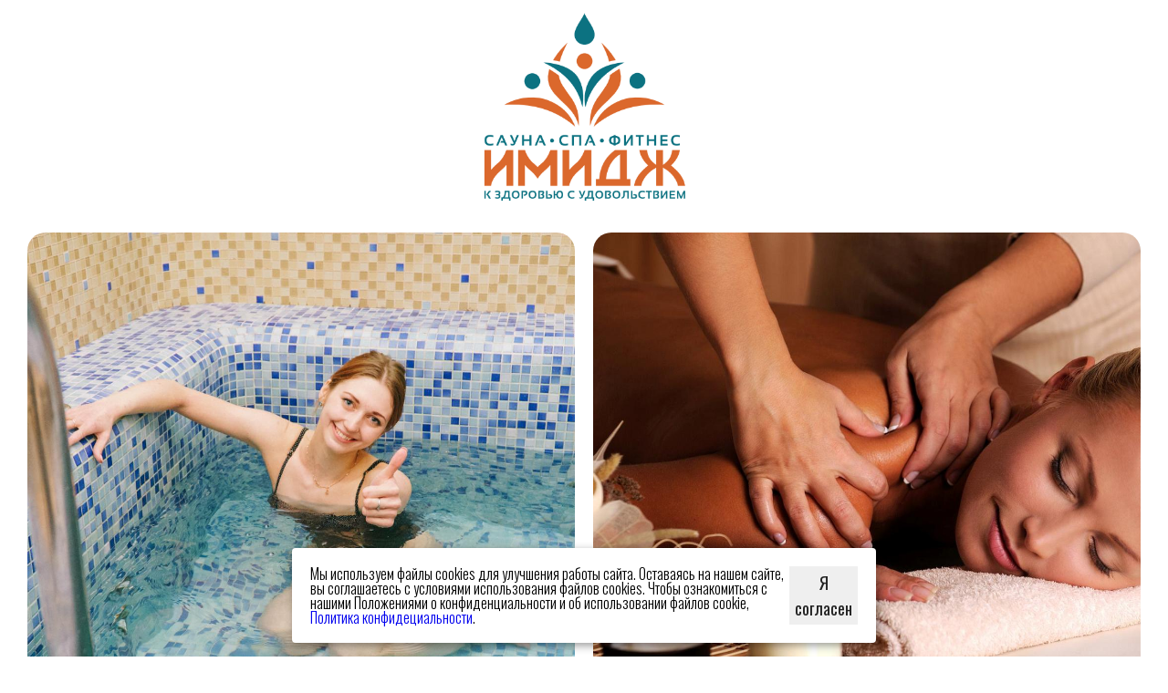

--- FILE ---
content_type: text/html; charset=UTF-8
request_url: https://xn--03-jlciia1a.xn--p1ai/
body_size: 3599
content:
<!DOCTYPE html>
<html lang="ru">
    <head>
  <base href="/">
  <meta charset="UTF-8">
  <meta http-equiv="X-UA-Compatible" content="IE=edge">
  <meta name="viewport" content="width=device-width, initial-scale=1.0">
  
  <link rel="stylesheet" href="assets/css/jquery.fancybox.min.css">
  <link rel="stylesheet" href="assets/css/reset.css">
  <link rel="stylesheet" href="assets/css/style.css?v=4">
  <link rel="stylesheet" href="assets/css/swiper-bundle.min.css">

  <title>Детское плавание Улан-Удэ Спортивно-оздоровительный комплекс Имидж</title>

  <meta name="title" content="Детское плавание Улан-Удэ">
  <meta name="description" content="">
  <link rel="icon" type="image/png" href="assets/img/favicon-16x16.png"/>
  
  
    

<!-- Yandex.Metrika counter -->
<script type="text/javascript" >
   (function(m,e,t,r,i,k,a){m[i]=m[i]||function(){(m[i].a=m[i].a||[]).push(arguments)};
   m[i].l=1*new Date();
   for (var j = 0; j < document.scripts.length; j++) {if (document.scripts[j].src === r) { return; }}
   k=e.createElement(t),a=e.getElementsByTagName(t)[0],k.async=1,k.src=r,a.parentNode.insertBefore(k,a)})
   (window, document, "script", "https://mc.yandex.ru/metrika/tag.js", "ym");

   ym(102957599, "init", {
        clickmap:true,
        trackLinks:true,
        accurateTrackBounce:true,
        webvisor:true
   });
</script>
<noscript><div><img src="https://mc.yandex.ru/watch/102957599" style="position:absolute; left:-9999px;" alt="" /></div></noscript>
<!-- /Yandex.Metrika counter -->

<!-- Top.Mail.Ru counter -->
<script type="text/javascript">
var _tmr = window._tmr || (window._tmr = []);
_tmr.push({id: "3666627", type: "pageView", start: (new Date()).getTime()});
(function (d, w, id) {
  if (d.getElementById(id)) return;
  var ts = d.createElement("script"); ts.type = "text/javascript"; ts.async = true; ts.id = id;
  ts.src = "https://top-fwz1.mail.ru/js/code.js";
  var f = function () {var s = d.getElementsByTagName("script")[0]; s.parentNode.insertBefore(ts, s);};
  if (w.opera == "[object Opera]") { d.addEventListener("DOMContentLoaded", f, false); } else { f(); }
})(document, window, "tmr-code");
</script>
<noscript><div><img src="https://top-fwz1.mail.ru/counter?id=3666627;js=na" style="position:absolute;left:-9999px;" alt="Top.Mail.Ru" /></div></noscript>
<!-- /Top.Mail.Ru counter -->




    
    
    
  
    
    
    <script src="https://ajax.googleapis.com/ajax/libs/jquery/3.6.3/jquery.min.js"></script>
    <script src="assets/js/jquery.fancybox.min.js"></script>
    
    
</head><body>
  <div class="page">
    <div class="logo-category">
      <div class="container">
      <div class="logo-category__img">
        <img src="assets/img/svg/logo.png" alt="">
      </div>
    </div>
    </div>
    <div class="category">
      <div class="category__container">
<!--         <a href="" class="category__item" style="
background-image: url('assets/img/i2.jpg');
      ">
    <h3>Спорт</h3>
  </a> -->
        <a href="sauna/"  class="category__item" style="
          background-image: url('assets/img/i3.jpg');
        ">
          <h3>Сауна</h3>

        </a>
        <a href="spa/" class="category__item" style="
      background-image: url('/assets/img/2.jpg');
    ">
          <h3>Спа</h3>

        </a>

      </div>

    </div>    
    
    <div class="footer">
    <div class="container">
        <div class="footer__inner">
                 <div class="logo">
                      <a href="/">
                        <div class="logo__img">
                            <img src="assets/img/svg/logo.png" alt="">
                    
                          <!--<img src="assets/img/svg/logo.png" alt="">-->
                        </div>
                      </a>
                  </div>
                
                <div class="social">

                    <a href="https://vk.com/spa_image">
                        <img src="assets/img/vk.png" alt="">
                    </a>
                    
                    <a href="https://t.me/image890">
                        <img style="width: 47px;" src="assets/img/icons8-телеграмма-app-48.png" alt="">
                    </a>
                    

                    
                </div>
                
                <div class="bw__block">
          <div class="bw__img">
              <a class="link" title="Создание сайтов в Улан-Удэ" href="http://baikal-web.ru/">
                  <img src="/assets/img/bw.png" alt="">
              </a>
          </div>
          <div class="bw__text">
              <p>
                  <a class="link" title="Создание сайтов" href="http://baikal-web.ru/">Создание сайтов</a>
              </p>
              <p>
                  <a class="link" title="Продвижение сайтов" href="http://baikal-web.ru/">Продвижение сайтов</a>
              </p>
          </div>
      </div>
        </div>
        
                              <div class="info">
                      <a class="info" href="pravovaya-informacziya.html">Правовая информация</a>
                      </div>
                       <div class="info">
                      <a class="info" href="politika-konfidenczialnosti.html">Политика конфиденциальности</a>
                      </div>
    </div>
</div>



<div id="cookie_note">
    <p>Мы используем файлы cookies для улучшения работы сайта. Оставаясь на нашем сайте, вы соглашаетесь с условиями
        использования файлов cookies. Чтобы ознакомиться с нашими Положениями о конфиденциальности и об использовании
        файлов cookie, <a href="politika-konfidenczialnosti.html" target="_blank">Политика конфидециальности</a>.</p>
    <button class="button cookie_accept btn btn-primary btn-sm">Я согласен</button>
</div>   
  </div>
  
   <script src="assets/js/app.js"></script>
<script src="https://unpkg.com/swiper/swiper-bundle.min.js"></script>
<script>
    function setCookie(name, value, days) {
        let expires = "";
        if (days) {
            let date = new Date();
            date.setTime(date.getTime() + (days * 24 * 60 * 60 * 1000));
            expires = "; expires=" + date.toUTCString();
        }
        document.cookie = name + "=" + (value || "") + expires + "; path=/";
    }

    function getCookie(name) {
        let matches = document.cookie.match(new RegExp("(?:^|; )" + name.replace(/([\.$?*|{}\(\)\[\]\\\/\+^])/g, '\\$1') + "=([^;]*)"));
        return matches ? decodeURIComponent(matches[1]) : undefined;
    }


    function checkCookies() {
        let cookieNote = document.getElementById('cookie_note');
        let cookieBtnAccept = cookieNote.querySelector('.cookie_accept');

        // Если куки cookies_policy нет или она просрочена, то показываем уведомление
        if (!getCookie('cookies_policy')) {
            cookieNote.classList.add('show');
        }

        // При клике на кнопку устанавливаем куку cookies_policy на один год
        cookieBtnAccept.addEventListener('click', function () {
            setCookie('cookies_policy', 'true', 365);
            cookieNote.classList.remove('show');
        });
    }

    checkCookies();
    
</script>
<script>
 var mySwiper = new Swiper('.swiper-container', {
      slidesPerView: 1,
      spaceBetween: 30,
      pagination: {
        el: '.swiper-pagination',
        clickable: true,
      },
        autoplay:{},
    });
    
    
    var mySwiper = new Swiper('.gallery-slider', {
    slidesPerView: 2,
    loop: true,
    pagination: {
        el: '.gallery-slider .swiper-pagination',
        clickable: true,
    },
    navigation: {
        nextEl: '.gallery-slider ~ .btn-next',
        prevEl: '.gallery-slider ~ .btn-prev',
    },
    watchOverflow: true,
    autoplay:{},
    breakpoints:{
            320:{
                slidesPerView: 1,
                spaceBetween: 5,
            },
            515:{
                slidesPerView: 2,
                spaceBetween: 5,
            },
            768:{
                slidesPerView: 2,
            },
            1024:{
                slidesPerView: 2,
                spaceBetween: 40,
            }
        }
    });
    var mySwiper = new Swiper('.swiper-sauna', {
      slidesPerView: 1,
      spaceBetween: 30,
      loop: true,
      pagination: {
        el: '.swiper-sauna .swiper-pagination',
        clickable: true,
      },
        autoplay:{},
    });
    
    new Swiper('.reviews-slider', {
        slidesPerView: 3,
        loop: true,
        centeredSlides: true,
        pagination: {
            el: '.reviews-slider .swiper-pagination',
            clickable: true,
        },
        navigation: {
            nextEl: '.reviews-slider ~ .btn-next',
            prevEl: '.reviews-slider ~ .btn-prev',
        },
        watchOverflow: true,
        autoplay:{},
        breakpoints:{
                320:{
                    slidesPerView: 1,
                    spaceBetween: 5,
                },
                515:{
                    slidesPerView: 2,
                    spaceBetween: 5,
                },
                768:{
                    slidesPerView: 2,
                },
                1024:{
                    slidesPerView: 3,
                    spaceBetween: 40,
                }
            }
        });
        
    new Swiper('.akcii-slider', {
        slidesPerView: 3,
        loop: true,
        pagination: {
            el: '.akcii-slider .swiper-pagination',
            clickable: true,
        },
        navigation: {
            nextEl: '.akcii-slider ~ .btn-next',
            prevEl: '.akcii-slider ~.btn-prev',
        },
        autoplay:{},
        breakpoints:{
                320:{
                    slidesPerView: 1,
                    spaceBetween: 5,
                },
                515:{
                    slidesPerView: 2,
                    spaceBetween: 5,
                },
                768:{
                    slidesPerView: 2,
                },
                1024:{
                    slidesPerView: 3,
                    spaceBetween: 40,
                }
            }
        });
        
        new Swiper('.videos-slider', {
        slidesPerView: 3,
         initialSlide: 1,
        loop: true,
        centeredSlides: true,
        pagination: {
            el: '.videos-slider .swiper-pagination',
            clickable: true,
        },
        navigation: {
            nextEl: '.videos-slider ~ .btn-next',
            prevEl: '.videos-slider ~ .btn-prev',
        },
        watchOverflow: true,
        autoplay:{},
        breakpoints:{
                320:{
                    slidesPerView: 1,
                    spaceBetween: 5,
                },
                515:{
                    slidesPerView: 2,
                    spaceBetween: 5,
                },
                768:{
                    slidesPerView: 2,
                },
                1024:{
                    slidesPerView: 3,
                    spaceBetween: 40,
                }
            }
        });
    
    // функция возвращает cookie с именем name, если есть, если нет, то undefined    
function getCookie(name) {
    let matches = document.cookie.match(new RegExp(
    "(?:^|; )" + name.replace(/([\.$?*|{}\(\)\[\]\\\/\+^])/g, '\\$1') + "=([^;]*)"
    ));
    return matches ? decodeURIComponent(matches[1]) : undefined;
}
let cookiecook = getCookie("cookiecook"),
cookiewin = document.getElementsByClassName('cookie_notice')[0];    
// проверяем, есть ли у нас cookie, с которой мы не показываем окно и если нет, запускаем показ
if (cookiecook != "no") {
    // показываем    
    cookiewin.style.display="block"; 
    // закрываем по клику
    document.getElementById("cookie_close").addEventListener("click", function(){
        cookiewin.style.display="none";    
        // записываем cookie на 1 день, с которой мы не показываем окно
        let date = new Date;
        date.setDate(date.getDate() + 1);    
        document.cookie = "cookiecook=no; path=/; expires=" + date.toUTCString();               
    });
}
</script>  
</body>

</html>

--- FILE ---
content_type: text/css
request_url: https://xn--03-jlciia1a.xn--p1ai/assets/css/style.css?v=4
body_size: 37995
content:
@import url('https://fonts.googleapis.com/css2?family=Oswald:wght@300;400;700&display=swap');
/* html */
html{
    font-size: 62.5%;
}
a{
    text-decoration: none;
}
/* body */
body{
    font-size: 16px;
    font-family: 'Oswald', sans-serif;
    font-style: normal;
    font-weight: 300;
    color: #1c313d;
}
/*Загаловки*/

/* container */
.container{
    max-width: 1300px;
    margin: 0 auto;
}
/* gage */
.page{
    overflow: hidden;
    display: -webkit-box;
    display: -ms-flexbox;
    display: flex;
    -webkit-box-orient: vertical;
    -webkit-box-direction: normal;
        -ms-flex-direction: column;
            flex-direction: column;
    min-height: 100vh;
}
/* btn */
.btn {
    display:inline-block;
    vertical-align: top;

    border: 0;

    font-family: 'Oswald', sans-serif !important;
    line-height: 158.3%;
    font-size: 1.8rem !important;

    text-decoration: none;
    cursor: pointer;
    -webkit-transition: background .2s linear;
    transition: background .2s linear;
    -webkit-transition: color .2s linear;
    transition: color .2s linear;
}
.btn-1{
    background: #ea5f1e;
    -webkit-box-shadow: 0 0 10px 0 rgb(0 172 232 / 0%);
            box-shadow: 0 0 10px 0 rgb(0 172 232 / 0%);
    color: #fff;
    padding: 1.5rem;
    border-radius: 8px;
}
.btn-1:hover{
    background:#ff5100;
}
.btn-2{
    background: #2c3c87;
    -webkit-box-shadow: 0 0 10px 0 rgb(0 172 232 / 0%);
            box-shadow: 0 0 10px 0 rgb(0 172 232 / 0%);
    color: #fff;
    padding: 1.5rem;
    border-radius: 8px;
}
.btn-2:hover{
    background: #4a5483;
}
.btn-3{
    background: #fff;
    -webkit-box-shadow: 0 0 10px 0 rgb(0 172 232 / 0%);
            box-shadow: 0 0 10px 0 rgb(0 172 232 / 0%);
    color: #000;
    padding: 1.5rem;
    border-radius: 8px;
}
.btn-3:hover{
    background: #ffdccb;
}
/* category */
.category{
    background: #fff;
    overflow: hidden;
    height: 85vh;
    display: -webkit-box;
    display: -ms-flexbox;
    display: flex;
    -webkit-box-pack: center;
        -ms-flex-pack: center;
            justify-content: center;
    -webkit-box-align:center;
        -ms-flex-align:center;
            align-items:center;
}
.category__container{
    width: 100%;
    display: -webkit-box;
    display: -ms-flexbox;
    display: flex;
    padding: 0 20px;
}
.category__item{
    height: 80vh;
    border-radius: 20px;
    margin: 10px;
    color: #fff;
    -webkit-box-flex: 1;
        -ms-flex: 1;
            flex: 1;
    background-size:cover;
    background-position: center;
    background-repeat: no-repeat;
    position: relative;
    -webkit-transition:all 2s;
    transition:all 2s;
}
.category__item h3{
    position: absolute;
    font-size: 3rem;
    font-weight: 600;
    text-transform: uppercase;
    bottom: 20px;
    left: 20px;
}
.category__item a{
    position: absolute;
    font-size: 3rem;
    font-weight: 600;
    bottom: 20px;
    right: 20px;
    cursor: pointer;
    color: #fff;
    background: #ea5f1e;
    padding: 1rem;
    border-radius: 12px;
    opacity: 0;
}
.category__item:hover a{
    opacity: 1;
    -webkit-transition:all 3s;
    transition:all 3s;
}
.category__item:hover{
    -webkit-box-flex: 10;
        -ms-flex: 10;
            flex: 10;
    -webkit-transition:all 5s;
    transition:all 5s;
}
#cookie_note{
    display: none;
    position: fixed;
    bottom: 15px;
    left: 50%;
    max-width: 90%;
    -webkit-transform: translateX(-50%);
            transform: translateX(-50%);
    padding: 20px;
    background-color: white;
    border-radius: 4px;
    -webkit-box-shadow: 2px 3px 10px rgba(0, 0, 0, 0.4);
            box-shadow: 2px 3px 10px rgba(0, 0, 0, 0.4);
    z-index: 10000;
}

#cookie_note p{
    margin: 0;
    text-align: left;
    color: black;
}

.cookie_accept{
    width:20%;
}
@media (min-width: 576px){
    #cookie_note.show{
        display: -webkit-box;
        display: -ms-flexbox;
        display: flex;
    }
}

@media (max-width: 575px){
    #cookie_note.show{
        display: block;
        text-align: left;
    }
}
/* logo */
.logo-category{
    -webkit-box-pack: center;
        -ms-flex-pack: center;
            justify-content: center;
    display: -webkit-box;
    display: -ms-flexbox;
    display: flex;
    -webkit-box-align:center;
        -ms-flex-align:center;
            align-items:center;
    padding: 1rem 0;
}
.logo-category__img{
    max-width: 235px;
}
.logo-category__img img{
    width: 100%;
    height: 100%;
}
.logo__img{
    max-width: 130px;
}
.logo__img img{
    width: 100%;
    height: 100%;
}
/* header */
.header{
    padding: 2rem 0;
}
.header__inner{
    display: -webkit-box;
    display: -ms-flexbox;
    display: flex;
    -webkit-box-align:center;
        -ms-flex-align:center;
            align-items:center;
    gap: 20px;
}
.header__btn{
    margin-left: auto;
}
.phone__header{
    display: -webkit-box;
    display: -ms-flexbox;
    display: flex;
    -webkit-box-orient: vertical;
    -webkit-box-direction: normal;
        -ms-flex-direction: column;
            flex-direction: column;
    gap: 10px;
}
.phone__header a {
    color: #000;
    font-size: 18px;
    font-weight: 500;
}
/* nav */
.nav__list{
    display: -webkit-box;
    display: -ms-flexbox;
    display: flex;
    -webkit-box-pack: start;
        -ms-flex-pack: start;
            justify-content: flex-start;
    -webkit-box-align: center;
        -ms-flex-align: center;
            align-items: center;
    list-style: none;
    height: 48px;
    padding: 0;
    margin: 0;
    width: 100%;
    gap:10px;
}
.nav__item{
    position: relative;
    background: #ea5f1e;
    padding: 1rem;
    border-radius: 10px;
}
.nav__item:hover{
    background:  #ff5100;
}
.nav__link{
    color: #fff;
    text-decoration: none;
    font-size: 1.8rem;
    font-weight: 500;

    padding: 1rem 1.6rem;
    line-height: 158.3%;
    -webkit-transition: color .2s linear;
    transition: color .2s linear;
}
.sub-menu-caption:hover .nav__link {
    background-color: #3137C9;
    text-decoration: none;
}
.subnav{
    position: absolute;
    top: 100%;
    left: 0;
    z-index: 1000;
    display: none;
    float: left;
    min-width: 10rem;
    font-size: 1rem;
    color: #212529;
    text-align: left;
    list-style: none;
    background-color: #fff;
    background-clip: padding-box;
    border: 1px solid rgba(0,0,0,.15);
    border-radius: .25rem;

    padding: 20px;
    border-radius: 0 0 10px 10px;
    -webkit-box-shadow: 0 4px 14px 0 rgb(0 0 0 / 20%);
    box-shadow: 0 4px 14px 0 rgb(0 0 0 / 20%);
    column-gap: 1em;
    -webkit-column-width: auto;
       -moz-column-width: auto;
            column-width: auto;
    -moz-column-gap: 1em;
    -webkit-column-gap: 1em;
}

.nav__item:hover > .subnav {
    display: block;
}
.has-subnav {
    padding-right: 0;
}
.subnav_active{
    display: block;
}
.cookie_notice {
    display: none;
    position: fixed;
    z-index: 9999999;
    bottom: 0;
    left: 0;
    right: 0;
    text-align: center;
    font-size: 15px;
    font-family: Verdana, sans-serif;  
    color: #FFF;
    background: #337AB7;
    padding: 10px 20px; 
    border-top: 4px solid #BFE2FF;
}
/* Оформление кнопок */
.cookie_btn {
    display: inline-block;
    margin: 10px 6px 4px 6px;
    text-decoration: none;
    position: relative;
    font-size: 13px;
    padding: 4px 12px;
    color: #FFF;
    font-weight: bold;
    text-transform: uppercase; 
    background: #337AB7;
    border: 2px solid #BFE2FF;
}
.cookie_btn:hover {
    color: #FFF;
}
.cookie_btn:after,
.cookie_btn:before {
    position: absolute;
    height: 2px;
    left: 50%;
    background: #FFF;
    bottom: -6px;
    content: "";
    -webkit-transition: all 280ms ease-in-out;
    transition: all 280ms ease-in-out;
    width: 0;
}
.cookie_btn:before {
    top: -6px;
}
.cookie_btn:hover:after,
.cookie_btn:hover:before {
    width: 100%;
    left: 0;
}
/* slider */
.slider{
    position: relative;
    padding-bottom: 4rem;
}
.slider__content{
    display: -webkit-box;
    display: -ms-flexbox;
    display: flex;
    -webkit-box-pack: start;
        -ms-flex-pack: start;
            justify-content: start;
    height: 100%;
}
.slider-content__left{
    text-align: left;
    display: -webkit-box;
    display: -ms-flexbox;
    display: flex;
    -webkit-box-orient: vertical;
    -webkit-box-direction: normal;
        -ms-flex-direction: column;
            flex-direction: column;
    -webkit-box-pack: center;
        -ms-flex-pack: center;
            justify-content: center;
    z-index: 100;
}
.slider-content__left .title{
    font-size: 6rem;
    margin-bottom: 4rem;
}
.slider__suptitle{
    display: -webkit-box;
    display: -ms-flexbox;
    display: flex;
    -webkit-box-orient: vertical;
    -webkit-box-direction: normal;
        -ms-flex-direction: column;
            flex-direction: column;
    gap:10px;
    max-width: 550px;
}
.slider__title{
    font-size: 6rem;
    margin-bottom: 7rem;
}
.slider__suptitle p {
    font-size: 24px;
}
.slider-content__left p span{
    text-transform: uppercase;
    font-weight: bold;
    line-height: 42px;
    font-size: 3.6rem;
}
.slider__suptitle strong{
    font-weight: bold;
    font-size: 3.6rem;
    line-height: 42px;
    text-transform: uppercase;
}
.slider-content__right{
    position: absolute;
    right: 0;
    top: 0;
    z-index: 1;

    max-width: 775px;
    width: 775px;
    height: 514px;
}
.slider-content__right img{
    width: 100%;
    height: 100%;
    -o-object-fit: contain;
       object-fit: contain;
}
.slider__btn{
    margin-top: 5rem;
}
/* gallery */
.gallery__slider{
    margin-top: 4rem;
    padding-bottom: 5rem;
}
.gallery__inner{
    
    

}
.gellery__img{

}
.gellery__img img{
    width: 100%;
    height: 100%;
    -o-object-fit: cover;
       object-fit: cover;
    max-width: 100%;
    max-height: 100%;
    display: table;
    margin: 0 auto;
    height: 445px;
}
.gallery-slider{
    overflow: hidden;
}
.gallery{
    margin-top: 5rem;
    margin-bottom: 20rem;
}
.gallery__block {
    display: -webkit-box;
    display: -ms-flexbox;
    display: flex;
    -ms-flex-wrap: wrap;
        flex-wrap: wrap;
    -webkit-box-pack: start;
        -ms-flex-pack: start;
            justify-content: start;
    gap: 1rem;
}
.gallery__item {
    max-width: 360px;
    width: 360px;
    height: 250px;
}
.gallery__item img {
    -o-object-fit: cover;
       object-fit: cover;
    width: 100%;
    height: 100%;
    cursor: -webkit-zoom-in;
    cursor: zoom-in;
}
.section__title{
    text-align: center;
    display: -webkit-box;
    display: -ms-flexbox;
    display: flex;
    -webkit-box-orient: vertical;
    -webkit-box-direction: normal;
        -ms-flex-direction: column;
            flex-direction: column;
    gap: 20px;
    padding: 5rem 0;
}
.section__title h2{
    font-size: 40px;
    text-transform: uppercase;
}
.section__suptitle{
    color: #777;
    font-size: 24px;
}
  /* swiper */
.swiper-pointer-events{
    overflow: hidden;
}
.swiper-pagination-bullet-active{
    background: #eb5f18 !important;
    opacity: 1 !important;
}
.swiper-pagination-bullet{
    width: 15px !important;
    height: 15px !important;
    background: #2F2E2E;
}
.swiper-pagination{
    display: -webkit-box;
    display: -ms-flexbox;
    display: flex;
    gap:8px;
    padding: 2rem 0;
    margin-left: auto;
    margin-right: auto;
    left: 0;
    right: 0;
    -webkit-box-pack: center;
        -ms-flex-pack: center;
            justify-content: center;
}
.swiper-sauna{
    margin-left: auto;
    margin-right: auto;
    position: relative;
    overflow: hidden;
    list-style: none;
    padding: 0;
    z-index: 1;
}
.btn-prev{
    background-image: url(/assets/img/next.png);
    background-size: cover;
    width: 32px;
    height: 32px;

    left: -7rem;
    right: auto;
    position: absolute;
    top: 50%;
    z-index: 10;
    cursor: pointer;
    -webkit-transform: rotate(180deg);
            transform: rotate(180deg);
}
.btn-next{
    background-image: url(/assets/img/next.png);
    background-size: cover;
    width: 32px;
    height: 32px;

    right: -7rem;
    left: auto;
    position: absolute;
    top: 50%;
    z-index: 10;
    cursor: pointer;
    border: 0;
}
.ms2Gallery{
    position: relative;
}
.record{
    background-position: 50%;
    background-repeat: no-repeat;
    background-size: cover;
    margin: 5rem 0;
}
.record__inner{
    display: -ms-grid;
    display: grid;
    -ms-grid-columns: 1fr 70px 1fr;
    grid-template-columns: 1fr 1fr;
    grid-gap: 70px;
    justify-items: center;
    padding: 6rem 0;
}

.contact__box{
    background-color: #ea5f1e;
    padding: 50px 40px 60px;
    width: 420px;
    position: relative;
    vertical-align: middle;
    height: auto;
    text-align: center;

    display: -webkit-box;

    display: -ms-flexbox;

    display: flex;
    -webkit-box-orient: vertical;
    -webkit-box-direction: normal;
        -ms-flex-direction: column;
            flex-direction: column;
    -webkit-box-pack: center;
        -ms-flex-pack: center;
            justify-content: center;
    -webkit-box-align: center;
        -ms-flex-align: center;
            align-items: center;
    overflow: hidden;
}
.form__title{
    color: #fff;
    text-align: center;
    margin-bottom: 35px;
    padding: 0;
    font-size: 28px;
    line-height: 1.2;
}
.form__title span{
    font-weight: 600;
}
.form__btn{
    margin-bottom: 1.3rem;
    margin-top: 3rem;
}
.form-group{
    margin-bottom: 1rem;
}
.form__box{
    padding: 0 6rem;
}
.form-group input{
    width: 100%;
    -webkit-box-sizing: border-box;
            box-sizing: border-box;
    height: 46px;
    border: 0;
    font-size: 17px;
    padding: 0 26px 4px;
    font-size: 16px;
    color: #000;
    z-index: 992;
    position: relative;
    background: #f2f2f2;
}
.form__btn input{
    width: 100%;
    height: 60px;
}
.contact__box p{
    color: #fff;
    padding-top: 20px;
    font-size: 17px;
    padding-bottom: 40px;
    line-height: 30px;
}
.agreement_box{
    color: #fff;
}
.contact__box:before{
    content: "";
    position: absolute;
    width: 100px;
    height: 100px;
    right: -50px;
    top: -41px;
    border: 10px solid rgb(255 255 255 / 60%);
    -webkit-box-sizing: border-box;
            box-sizing: border-box;
    border-radius: 99999px;
}
.contact__box:after{
    content: "";
    position: absolute;
    width: 100px;
    height: 100px;
    left: -60px;
    bottom: 50px;
    border: 10px solid rgb(255 255 255 / 60%);
    -webkit-box-sizing: border-box;
            box-sizing: border-box;
    border-radius: 99999px;
}
/* spa */
.spa__inner{
    display: -webkit-box;
    display: -ms-flexbox;
    display: flex;
    -webkit-box-orient: vertical;
    -webkit-box-direction: normal;
        -ms-flex-direction: column;
            flex-direction: column;
    gap:20px;
}
.spa__box{
    position: relative;
}
.spa__img{
    width: 65%;
    float: right;
    margin: 15px 0;
    position: relative;
}
.spa__img img{
    width: 100%;
    height: 100%;
    border-radius:22px;
}
.spa__content{
    width: 40%;
    float: left;
    background: #fff;
    position: absolute;
    left: 40px;
    top: 220px;
    -webkit-box-shadow: 0 22px 40px rgb(0 0 0 / 15%);
    box-shadow: 0 22px 40px rgb(0 0 0 / 15%);
    border-radius: 3px;
    padding: 40px 20px;
    z-index: 1;
}
.spa__content .title{
    font-size: 3rem;
    font-weight: 300;
    letter-spacing: -1px;
    line-height: 1.2;
    padding: 15px;
    text-align: center;
}
.spa__content .text{
    padding: 15px;
    opacity: .7;
    line-height: 25px;
}
.spa__price{
    padding: 15px;
    display: -webkit-box;
    display: -ms-flexbox;
    display: flex;
    -webkit-box-pack: justify;
        -ms-flex-pack: justify;
            justify-content: space-between;
    gap:10px;
    -ms-flex-wrap:wrap;
        flex-wrap:wrap;
}
.suptext{
    padding: 15px;
    line-height: 25px;
}
.sport__inner{
    display: -ms-grid;
    display: grid;
    -ms-grid-columns: 1fr 15px 1fr 15px 1fr;
    grid-template-columns: 1fr 1fr 1fr;
    gap:15px;
}
.sport__item{
    position: relative;
    cursor: pointer;
    background: #000;
}
.sport__item:hover .sport__img{
    opacity: .7;
}
.sport__img{
    width: 100%;
    height: 100%;
    -webkit-transition: opacity .1s linear;
    transition: opacity .1s linear;
}
.sport__img img{
    display: block;
    max-width: 100%;
    height: 100%;
    -webkit-transition: opacity .1s linear;
    transition: opacity .1s linear;
    -o-object-fit: cover;
       object-fit: cover;
}

@media (max-width: 425px) {
    .sport__img img{
        -o-object-fit: unset;
       object-fit: unset;
       height: auto;
    }
}

.sport__item h2{
    position: absolute;
    font-size: 3rem;
    font-weight: 600;
    text-transform: uppercase;
    bottom: 20px;
    left: 20px;
    color: #fff;
}
/* sauna */
.sauna{
    background: #2c3c87;
    margin: 5rem 0;
}
.sauna__item{
    display: -ms-grid;
    display: grid;
    gap: 2rem;
    padding: 8rem 0;
    color: #fff;
    -ms-grid-columns: 1fr 2rem 800px;
    grid-template-columns: 1fr 800px;
    -webkit-box-shadow: 0px 0px 15px 0px rgb(0 0 0 / 20%);
    box-shadow: 0px 0px 20px 0px rgb(0 0 0 / 20%);
    border-radius: 10px;
    padding: 4rem;
    background: #485cbd;
}
.sauna__item:nth-child(2n){
    -webkit-box-orient: horizontal;
    -webkit-box-direction: reverse;
        -ms-flex-direction: row-reverse;
            flex-direction: row-reverse;
}
.sauna__img img{
    width: 100%;
    height: 100%;
}
.sauna__left{
    height: auto;
    display: -webkit-box;
    display: -ms-flexbox;
    display: flex;
    -webkit-box-orient: vertical;
    -webkit-box-direction: normal;
        -ms-flex-direction: column;
            flex-direction: column;
    max-width: 465px;
    background: #fff;
    color: #2c3c87;
    padding: 2rem;
    border-radius: 12px;
}
.sauna__left ul{
    display: -ms-grid;
    display: grid;
    -ms-grid-columns: 1fr 20px 1fr;
    grid-template-columns: 1fr 1fr;
    gap:20px;
    padding-bottom: 3rem;
}
.sauna__btn{
    margin-top: auto;
    display: -webkit-box;
    display: -ms-flexbox;
    display: flex;
    -webkit-box-pack: justify;
        -ms-flex-pack: justify;
            justify-content: space-between;
    -webkit-box-align: center;
        -ms-flex-align: center;
            align-items: center;
}
.sauna__title{
    font-size: 40px;
    font-weight: 900;
    padding-bottom: 3rem;
}
.sauna__text{
    line-height: 27px;
    padding-bottom: 3rem;
}
.sauna__suptext{
    padding-top: 1rem;
}
.item__icon{
    width: 32px;
    height: 32px;
}
.item__icon img{
    width: 100%;
    height: 100%;
}
.list__item{
    display: -webkit-box;
    display: -ms-flexbox;
    display: flex;
    -webkit-box-align: center;
        -ms-flex-align: center;
            align-items: center;
    gap: 10px;
}
.services__inner{
    display: -ms-grid;
    display: grid;
    -ms-grid-columns: 1fr 20px 1fr;
    grid-template-columns: 1fr 1fr;
    gap: 20px;
    padding: 2rem 0;
}
.sauna__inner{
    display: -webkit-box;
    display: -ms-flexbox;
    display: flex;
    -webkit-box-orient: vertical;
    -webkit-box-direction: normal;
        -ms-flex-direction: column;
            flex-direction: column;
    gap: 100px;
    padding: 5rem 0;
}



.nav-toggle {
    position: relative;
    background: #ea5f1e;
    padding: 1rem;
    border: 1px solid transparent;
    margin: 7px 0;
    display: none;
    margin-left: auto;
  }
.nav-toggle:focus {
    outline-width: 0;
  }

.nav-toggle [class*='bar-'] {
    background: #fff;
    display: block;
    -webkit-transform: rotate(
0deg
);
    transform: rotate(
0deg
);
    -webkit-transition: .2s ease all;
    transition: .2s ease all;
    border-radius: 8px;
    height: 3px;
    width: 37px;
    margin-bottom: 6px;
  }

.nav-toggle .bar-bot {
    margin-bottom: 0;
  }

.bar1, .bar2, .bar3 {
    width: 35px;
    height: 5px;
    background-color: #fff;
    margin: 6px 0;
    -webkit-transition: 0.2s;
    transition: 0.2s;
}

.change .bar1 {
    -webkit-transform: rotate(-45deg) translate(-9px, 6px) ;
    transform: rotate(-45deg) translate(-9px, 6px) ;
}

.change .bar2 {opacity: 0;}

.change .bar3 {
    -webkit-transform: rotate(45deg) translate(-8px, -8px) ;
    transform: rotate(45deg) translate(-9px, -7px) ;
}

.hover .bar1 {
  background-color: red;
}

.hover .bar2 {
  background-color: red;
}

.hover .bar3 {
  background-color: red;
}
.mobile__menu{
    display: none;
}
.db{
    display: -webkit-box;
    display: -ms-flexbox;
    display: flex;
    -webkit-box-orient: vertical;
    -webkit-box-direction: normal;
        -ms-flex-direction: column;
            flex-direction: column;
    -webkit-box-align: center;
        -ms-flex-align: center;
            align-items: center;
    -webkit-box-pack: center;
        -ms-flex-pack: center;
            justify-content: center;
    gap: 20px;
    background: rgb(234 95 30);
    padding: 2rem 0;
    border-radius: 20px;
}
.breadcrumb__block{
    display: -webkit-box;
    display: -ms-flexbox;
    display: flex;
    -webkit-box-align: center;
        -ms-flex-align: center;
            align-items: center;
    height: 50px;
    -webkit-box-pack: center;
        -ms-flex-pack: center;
            justify-content: center;
}
.breadcrumb{
      margin-bottom: 1rem;
    list-style: none;
      -ms-flex-wrap: wrap;
          flex-wrap: wrap;
    list-style-type: none;
    display: -webkit-box;
    display: -ms-flexbox;
    display: flex;
    background: inherit;
    line-height: 1.125em;
    color: #000;
}
.breadcrumb .breadcrumb__item:not(:last-of-type){
  margin-right: .5em;
}
.breadcrumb__item{
  color: #00ace8;
}
.breadcrumb > .active{
  color: #8e9295;
}
.base__title{
    text-align: center;
}
.base__title p{
    font-size: 48px;
    font-weight: 700;
    margin-bottom: 30px;
    line-height: 1.2em;
    color: #ea5f1e;
}
.content__inner{
  padding: 2rem 0;
}
.content__inner p{
    line-height: 40px;
    font-size: 20px;
}
/* schedule */
.schedule__inner{
    overflow-x: auto;
}
.schedule__inner table{
    border: none;
    width: 100%;
    border-collapse: collapse;
}
.schedule__inner table tbody {
    border: 0;
    width: 100%;
    border-collapse: collapse;
}
.schedule__inner .table__heading th{
    text-align: center;
    background: #29354d;
    color: #fff;
    padding: 20px 10px;
    border-right: 1px solid #e9ebf1;
    margin-right: -1px;
}
.schedule__inner .record{
    padding: 35px 10px 20px;
    position: relative;
}
.schedule__inner .record.empty{
    background-color: #fafafa !important;
}
.schedule__inner .record__time{
    font-size: 12px;
    color: #777;
    position: absolute;
    top: 10px;
    left: 10px;
}
.schedule__inner .record__name{
    font-size: 20px;
    color: #6b378a;
}
.fixed {
    position: fixed;
    top: 0;
    left: 0;
    width: 100%;
    z-index: 100;
    height: 85px;
    background: #fff;
    -webkit-box-shadow: 0px 5px 10px 2px rgba(34, 60, 80, 0.2);
    box-shadow: 0px 5px 10px 2px rgba(34, 60, 80, 0.2);
    z-index: 1000;
    padding-bottom: 4rem;
}
.slider__img img{
    width: 100%;
    height: 100%;
    border-radius: 12px;
}
.coach__inner{
    display: -ms-grid;
    display: grid;
    -ms-grid-columns: 1fr 20px 1fr 20px 1fr;
    grid-template-columns: 1fr 1fr 1fr;
    gap:20px;
}
.coach__img{
    width: 270px;
    height: 325px;
}
.coach__img img{
    width: 100%;
    height: 100%;
    -o-object-fit: cover;
       object-fit: cover;
    border-radius: 12px;
}
.coach__item{
    display: -webkit-box;
    display: -ms-flexbox;
    display: flex;
    -webkit-box-orient: vertical;
    -webkit-box-direction: normal;
        -ms-flex-direction: column;
            flex-direction: column;
    text-align: center;
    -webkit-box-align: center;
        -ms-flex-align: center;
            align-items: center;
    gap: 20px;
    -webkit-box-shadow: 0px 0px 15px 0px rgb(0 0 0 / 20%);
    box-shadow: 0px 0px 20px 0px rgb(0 0 0 / 20%);
    border-radius: 10px;
    padding: 2rem;
}
.coach__text{
    line-height: 26px;
}
.coach__name{
    font-size: 24px;
}

/* price */
.prices table{
    width: 100%;
    font-size: 18px;
    margin-bottom: 50px;
    width: 100% !important;
}
.table{
    border-collapse: collapse;
}
.prices tr{
    border: solid 1px #e5f7fd;
    height: 64px;
}
.prices th{
    background: #29354d;
    text-transform: uppercase;
    font-size: 28px;
    font-weight: 500;
    text-align: center;
    padding-top: 20px;
    color: #fff;
}
.prices td.usl{
    padding: 2rem 1rem;
}
.small, small{
    font-size: 80%;
    font-weight: 400;
}
summary{
    display: list-item;
    cursor: pointer;
}
.prices td.price{
      width: 140px;
}
.prices td.price P{
    margin: .5rem;
    line-height: 1.3;
}
/*Modal*/
.open-popup {

}

.popup__bg {
    position: fixed;
    top: 0;
    left: 0;
    width: 100%;
    height: 100vh;
    background: rgba(0,0,0,0.5);
    opacity: 0;
    pointer-events: none;
    -webkit-transition: 0.5s all;
    transition: 0.5s all;
}

.popup__bg.active {
    opacity: 1;
    pointer-events: all;
    -webkit-transition: 0.5s all;
    transition: 0.5s all;
    z-index: 100;
}

.popup {
    position: absolute;
    top: 50%;
    left: 50%;
    -webkit-transform: translate(-50%, -50%) scale(0);
            transform: translate(-50%, -50%) scale(0);
    background: #fff;
    width: 400px;
    padding: 45px;
    -webkit-transition: 0.5s all;
    transition: 0.5s all;
}

.popup.active {
    -webkit-transform: translate(-50%, -50%) scale(1);
            transform: translate(-50%, -50%) scale(1);
    -webkit-transition: 0.5s all;
    transition: 0.5s all;
}

.close-popup {
    position: absolute;
    top: 10px;
    right: 10px;
    cursor: pointer;
}

.popup .ajax_form  label {
    width: 100%;
    margin-bottom: 25px;
    display: -webkit-box;
    display: -ms-flexbox;
    display: flex;
    -webkit-box-orient: vertical;
    -webkit-box-direction: reverse;
        -ms-flex-direction: column-reverse;
            flex-direction: column-reverse;
}
.l-1{
    color: #000;
}

.popup .label__text {
    font-size: 14px;
    text-transform: uppercase;
    font-weight: 500;
    color: #cfd0d3;
    margin-bottom: 5px;
}

.popup .ajax_form input {
    height: 45px;
    font-size: 18px;
    border: none;
    outline: none;
    border-bottom: 1px solid #cfd0d3;
    width: 400px;
    padding: 0;
    color: #000;
}

.popup input:focus {
    border-bottom: 1px solid #2982ff;
}

.popup input:focus + .label__text {
    color: #2982ff;
}

.popup textarea {
    resize: none;
    width: 100%;
    height: 150px;
    border: none;
    outline: none;
    border-bottom: 1px solid #cfd0d3;
    font-size: 18px;
    padding-top: 5px;
}

.popup textarea:focus {
    border-bottom: 1px solid #2982ff;
}

.popup textarea:focus + .label__text {
    color: #2982ff;
}

.popup button {
    width: 100%;
    height: 45px;
    display: -webkit-box;
    display: -ms-flexbox;
    display: flex;
    -webkit-box-align: center;
        -ms-flex-align: center;
            align-items: center;
    -webkit-box-pack: center;
        -ms-flex-pack: center;
            justify-content: center;
    color: #fff;
    font-size: 18px;
    border: 2px solid #2982ff;
    background: #2982ff;
    cursor: pointer;
    text-transform: uppercase;
    -webkit-transition: 0.5s all;
    transition: 0.5s all;
}

.popup button:hover {
    background: #fff;
    color:#2982ff;
    -webkit-transition: 0.5s all;
    transition: 0.5s all;
}
.advantages{
    margin-top: 5rem;
}
.advantages__title{
    text-align: center;
    font-size: 32px;
    margin-bottom: 3rem;
}
.advantages__inner{
    display: -ms-grid;
    display: grid;
    -ms-grid-columns: 1fr 20px 1fr;
    grid-template-columns: 1fr 1fr;
    gap:20px;
    margin-top: 7rem;
}
.advantages__item{
    display: -webkit-box;
    display: -ms-flexbox;
    display: flex;
    gap: 20px;
    -webkit-box-align: center;
        -ms-flex-align: center;
            align-items: center;
}
.advantages__content{
    display: -webkit-box;
    display: -ms-flexbox;
    display: flex;
    -webkit-box-orient: vertical;
    -webkit-box-direction: normal;
        -ms-flex-direction: column;
            flex-direction: column;
    gap: 20px;
}
.advantages__suptitle{
    font-weight: 600;
    font-size: 18px;
}
.advantages__text{
    line-height: 25px;
}
.advantages__img img{
    width: 70px;
    height: auto;
    -o-object-fit: cover;
       object-fit: cover;
    vertical-align: middle;
    display: inline-block;
}
.bw__block{
    display: -webkit-box;
    display: -ms-flexbox;
    display: flex;
    -webkit-box-orient: horizontal;
    -webkit-box-direction: reverse;
    -ms-flex-direction: row-reverse;
    flex-direction: row-reverse;
    padding: 1em;
    -webkit-box-align: center;
    -ms-flex-align: center;
    align-items: center;
}
.footer{
    padding: 2rem 0;
}
.footer__inner{
    display: -webkit-box;
    display: -ms-flexbox;
    display: flex;
    -webkit-box-pack: justify;
        -ms-flex-pack: justify;
            justify-content: space-between;
    -webkit-box-align: center;
        -ms-flex-align: center;
            align-items: center;
}
.info{
    color: #000;
    text-align: center;
}
.footer__inner .logo__img{
    max-width: 205px;
}
.social img{
    width: 40px;
}
.desc{
    font-size: 20px;
    line-height: 1.3;
}
.akva{
    padding: 50px 0;
}
.akva__inenr{
    display: -ms-grid;
    display: grid;
    -ms-grid-columns: 1fr 30px 1fr 30px 1fr;
    grid-template-columns: 1fr 1fr 1fr;
    gap: 30px;
}
.akva__item{
    display: -webkit-box;
    display: -ms-flexbox;
    display: flex;
    -webkit-box-orient: vertical;
    -webkit-box-direction: normal;
        -ms-flex-direction: column;
            flex-direction: column;
    -webkit-box-align: center;
        -ms-flex-align: center;
            align-items: center;
    text-align: center;
    -webkit-box-shadow: 0px 0px 15px 0px rgb(0 0 0 / 20%);
    box-shadow: 0px 0px 20px 0px rgb(0 0 0 / 20%);
    border-radius: 10px;
    padding: 20px;
    max-width: 300px;
}
.akva2{
    padding: 50px 0;
}
.akva2_inner{
    display: -ms-grid;
    display: grid;
    -webkit-box-align: center;
        -ms-flex-align: center;
            align-items: center;
    gap: 30px;
    -ms-grid-columns: 1fr 30px 1fr 30px 1fr;
    grid-template-columns: 1fr 1fr 1fr;
}
.akva2__item{
    display: -webkit-box;
    display: -ms-flexbox;
    display: flex;
    -webkit-box-orient: vertical;
    -webkit-box-direction: normal;
        -ms-flex-direction: column;
            flex-direction: column;
    -webkit-box-align: center;
        -ms-flex-align: center;
            align-items: center;
}
.akva2 .title{
    font-size: 22px;
    font-weight: 400;
    margin: 20px 0;
}
.akva2 .text{
    font-size: 18px;
    text-align: center;
    line-height: 1.3;
}
.akva2 img{
    width: 75px;
}
.pagination {
  display: -webkit-box;
  display: -ms-flexbox;
  display: flex;
  -webkit-box-pack: center;
      -ms-flex-pack: center;
          justify-content: center;
  padding: 1.5em 0;
}
.pagination .pagination__list {
  display: -webkit-box;
  display: -ms-flexbox;
  display: flex;
  -webkit-box-pack: center;
      -ms-flex-pack: center;
          justify-content: center;
}
.pagination .page__item {
  display: -webkit-box;
  display: -ms-flexbox;
  display: flex;
  width: 40px;
  height: 40px;
  -webkit-box-pack: center;
      -ms-flex-pack: center;
          justify-content: center;
  -webkit-box-align: center;
      -ms-flex-align: center;
          align-items: center;
  border-radius: 50%;
  overflow: hidden;
}

.pagination .page__item.active {
  background: #ea5f1e;
}
.pagination .page__item a {
  color: inherit;
}
.pagination .page__item.active a {
  color: #fff;
}
.pagination .page__item.next svg {
  -webkit-transform: scaleX(-1);
          transform: scaleX(-1);
}


.news__block {
    display: -ms-grid;
    display: grid;
    -ms-grid-columns: 1fr 2.875em 1fr 2.875em 1fr;
    grid-template-columns: 1fr 1fr 1fr;
  grid-auto-rows: auto;
  grid-column-gap: 2.875em;
  grid-row-gap: 2.5em;
}

.news__item {
  display: -webkit-box;
  display: -ms-flexbox;
  display: flex;
  -webkit-box-orient: vertical;
  -webkit-box-direction: normal;
      -ms-flex-direction: column;
          flex-direction: column;
  color: #000;
}

.news__item .item__img {
  height: 277px;
  -webkit-box-shadow: 0px 0px 6px 0px #c4c4c450;
          box-shadow: 0px 0px 6px 0px #c4c4c450;
}

.news__item .item__img img {
  width: 100%;
  height: 100%;
  -o-object-fit: cover;
     object-fit: cover;
}

.news__item .item__title {
  margin-top: 1.25em;
  margin-bottom: .625em;
}

.news__item .item__bottom {
  margin-top: auto;
  display: -webkit-box;
  display: -ms-flexbox;
  display: flex;
  -webkit-box-pack: justify;
      -ms-flex-pack: justify;
          justify-content: space-between;
}


.akcii-slide {
    position: relative;
    width: 100%;
}

.swiper-slide:nth-child(even) .akcii-slide {
    background-color: #ea5f1e;
}
.swiper-slide:nth-child(odd) .akcii-slide {
    background-color: #0c7186;
}

.akcii-slide__wrap {
    padding-top: 56%;
    width: 100%;
    color: #fff;
}

.akcii-slide__title {
    position: absolute;
    top: 20px;
    left: 20px;
    right: 20px;
    font-size: 24px;
    font-weight: 600;
}

.akcii-slide__text {
    position: absolute;
    bottom: 20px;
    left: 20px;
    right: 20px;
    font-size: 18px;
}







@media (max-width: 1440px) {
    .container{
        padding: 0 2rem;
    }
}

@media (max-width: 1250px) {
    .spa__content{
        top: 100px;
    }
}

@media (max-width: 1024px) {
    .news__block {
    -ms-grid-columns: 1fr 1fr;
    grid-template-columns: 1fr 1fr;
    }
    .akva__inenr{
        -ms-grid-columns: 1fr 1fr;
        grid-template-columns: 1fr 1fr;
    }
    .advantages__inner{
        -ms-grid-columns: 100%;
        grid-template-columns: 100%;
    }
    .coach__inner{
        -ms-grid-columns: 100%;
        grid-template-columns: 100%;
    }
    .category__container{
        -webkit-box-orient: vertical;
        -webkit-box-direction: normal;
            -ms-flex-direction: column;
                flex-direction: column;
    }
    .sauna__item{
        -ms-grid-columns: 100%;
        grid-template-columns: 100%;
    }
    .category__container{
        height: 100%;
    }
    .spa__img, .spa__content{
        float:none;
        width: 100%;
    }
    .spa__content{
        position: static;
        padding: 0;
    }
    .slider__content{
        height: 100%;
        -webkit-box-orient: vertical;
        -webkit-box-direction: normal;
            -ms-flex-direction: column;
                flex-direction: column;
    }
    .slider-content__left{
        -webkit-box-ordinal-group: 3;
            -ms-flex-order: 2;
                order: 2;
    }
    .slider-content__right{
        position: static;
        width: 100%;
        height: 100%;
        -webkit-box-ordinal-group: 2;
            -ms-flex-order: 1;
                order: 1;
    }
    .header__inner > .nav{
         display: none;
    }
    .header__inner > .header__btn{
        display: none;
    }
    .header__inner > .phone__header{
        display: none;
    }
    .nav-toggle{
        display: block;
    }
    .nav__list{
        -webkit-box-orient: vertical;
        -webkit-box-direction: normal;
            -ms-flex-direction: column;
                flex-direction: column;
        height: 100%;
        gap:15px;
    }
    .header__btn{
        margin-left: 0;
    }
    .header__inner{
        margin-bottom: 2rem;
    }
    .sport__inner{
        -ms-grid-columns: 1fr 1fr;
        grid-template-columns: 1fr 1fr;
    }
    .record{
       background-image:none !important;
    }
    .record__inner{
        -ms-grid-columns: 1fr;
        grid-template-columns: 1fr;
        gap:0;
        padding: 0;
    }
    .nav__link{
        color: #fff;
    }
    .btn-1{
        background: #2c3c87;
    }
    .phone__header a{
        color: #fff;
    }
}

@media (max-width: 768px) {
    #cookie_note{
        width: 70%;
    }
    .gellery__img img{
        height: 100%;
    }
    .cookie_accept{
        width: 100%;
    }
    .news__block {
    -ms-grid-columns: 1fr;
    grid-template-columns: 1fr;
    }
    .akva2_inner{
        -ms-grid-columns: 1fr;
        grid-template-columns: 1fr;
    }
    .header__inner .social{
        display: none;
    }
    .footer__inner{
        -webkit-box-orient: vertical;
        -webkit-box-direction: normal;
            -ms-flex-direction: column;
                flex-direction: column;
        -webkit-box-pack: center;
            -ms-flex-pack: center;
                justify-content: center;
        -webkit-box-align: center;
            -ms-flex-align: center;
                align-items: center;
        gap:20px;
    }
    .bw__block{
        -webkit-box-orient: initial;
        -webkit-box-direction: initial;
            -ms-flex-direction: initial;
                flex-direction: initial;
        gap:10px;
    }
    .contact__box{
        width: 100%;
        padding: 2rem 1rem;
    }
    .slider__img{
        width: 100%;
        height: 100%;
    }
    .akva__inenr{
        -ms-grid-columns: 1fr;
        grid-template-columns: 1fr;
        place-items: center;
    }
    .block.prices > div > table {
    width: 100%;
    /* display: block; */
    overflow-x: auto;
    /* white-space: nowrap; */
  }
    
    
}

@media (max-width: 425px) {
    .content__inner p{
        line-height: 1.2;
    }
    .sport__inner{
        -ms-grid-columns: 1fr;
        grid-template-columns: 1fr;
        gap: 10px;
    }
    .contact__box{
        padding: 2rem 0;
    }
    .popup{
        width: 65%;
    }
    .popup input{
        width: 100%;
    }

}

@media (max-width: 320px) {
    .block.prices > div > table {
    width: 100%;
    /* display: block; */
    overflow-x: auto;
    /* white-space: nowrap; */
  }

}

--- FILE ---
content_type: application/javascript; charset=UTF-8
request_url: https://xn--03-jlciia1a.xn--p1ai/assets/js/app.js
body_size: 1375
content:
$('.nav-toggle').on('click', function(e) {
    e.preventDefault();
    $('.nav-toggle').toggleClass('change');
    $('.mobile__menu').toggleClass('db');
    })
    
    $( '.nav-menu a' ).on("click", function(){
    $('.nav-toggle').removeClass('change');
});



// jQuery(function($) {
//             $(window).scroll(function(){
//                 if($(this).scrollTop()>140){
//                     $('.header').addClass('fixed');
//                 }
//                 else if ($(this).scrollTop()<140){
//                     $('.header').removeClass('fixed');
//                 }
//             });
//         });
        
        
let popupBg = document.querySelector('.popup__bg');
let popup = document.querySelector('.popup');
let openPopupButtons = document.querySelectorAll('.open-popup');
let closePopupButton = document.querySelector('.close-popup');

openPopupButtons.forEach((button) => {
    button.addEventListener('click', (e) => {
        e.preventDefault();
        popupBg.classList.add('active');
        popup.classList.add('active');
    })
});

closePopupButton.addEventListener('click',() => {
    popupBg.classList.remove('active');
    popup.classList.remove('active');
});

document.addEventListener('click', (e) => {
    if(e.target === popupBg) {
        popupBg.classList.remove('active');
        popup.classList.remove('active');
    }
});